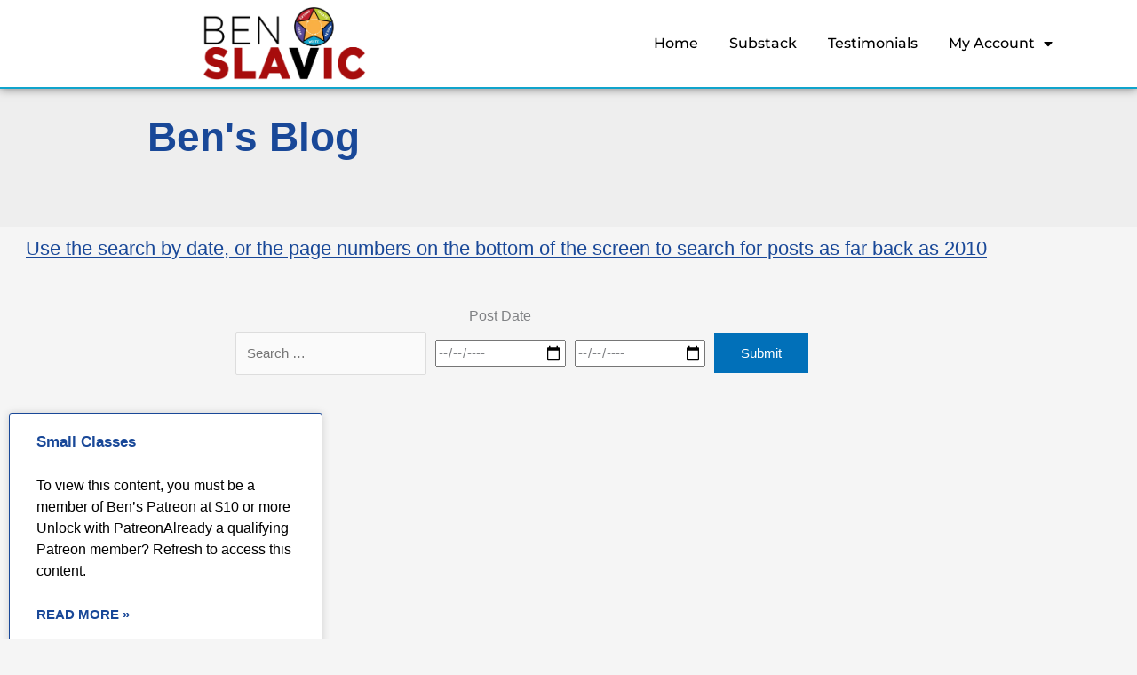

--- FILE ---
content_type: text/css
request_url: https://www.benslavic.com/wp-content/litespeed/css/974e404eba896b4a045292492529f641.css?ver=56b6b
body_size: 354
content:
.elementor-59204 .elementor-element.elementor-element-7e5aa80>.elementor-container>.elementor-column>.elementor-widget-wrap{align-content:center;align-items:center}.elementor-59204 .elementor-element.elementor-element-7e5aa80:not(.elementor-motion-effects-element-type-background),.elementor-59204 .elementor-element.elementor-element-7e5aa80>.elementor-motion-effects-container>.elementor-motion-effects-layer{background-color:#eee}.elementor-59204 .elementor-element.elementor-element-7e5aa80>.elementor-container{min-height:120px}.elementor-59204 .elementor-element.elementor-element-7e5aa80{transition:background 0.3s,border 0.3s,border-radius 0.3s,box-shadow 0.3s;margin-top:0;margin-bottom:0;padding:0 0 0 0}.elementor-59204 .elementor-element.elementor-element-7e5aa80>.elementor-background-overlay{transition:background 0.3s,border-radius 0.3s,opacity 0.3s}.elementor-59204 .elementor-element.elementor-element-bd2db62>.elementor-widget-container{padding:1em 0em 2em 0em}.elementor-59204 .elementor-element.elementor-element-bd2db62{text-align:center}.elementor-59204 .elementor-element.elementor-element-bd2db62 .elementor-heading-title{font-family:"Arial",Sans-serif;font-size:46px;font-weight:600;color:#194898}.elementor-59204 .elementor-element.elementor-element-443af50>.elementor-widget-container{margin:0 0 0 0;padding:0em 0em 0em 0em}.elementor-59204 .elementor-element.elementor-element-443af50{text-align:center}.elementor-59204 .elementor-element.elementor-element-443af50 .elementor-heading-title{font-family:"Arial",Sans-serif;font-size:22px;font-weight:400;text-decoration:underline;color:#194898}.elementor-59204 .elementor-element.elementor-element-bab7e09{--grid-row-gap:35px;--grid-column-gap:30px}.elementor-59204 .elementor-element.elementor-element-bab7e09 .elementor-post__meta-data span+span:before{content:"•"}.elementor-59204 .elementor-element.elementor-element-bab7e09 .elementor-post__card{border-color:#194898;border-width:1px}.elementor-59204 .elementor-element.elementor-element-bab7e09 .elementor-post__title,.elementor-59204 .elementor-element.elementor-element-bab7e09 .elementor-post__title a{color:#194898;font-size:17px;font-weight:600}.elementor-59204 .elementor-element.elementor-element-bab7e09 .elementor-post__meta-data{color:#4F4F4F;font-size:16px}.elementor-59204 .elementor-element.elementor-element-bab7e09 .elementor-post__excerpt p{color:#000;font-size:16px}.elementor-59204 .elementor-element.elementor-element-bab7e09 .elementor-post__read-more{color:#194898}.elementor-59204 .elementor-element.elementor-element-bab7e09 a.elementor-post__read-more{font-size:15px;font-weight:600}.elementor-59204 .elementor-element.elementor-element-bab7e09 .elementor-pagination{text-align:center}body:not(.rtl) .elementor-59204 .elementor-element.elementor-element-bab7e09 .elementor-pagination .page-numbers:not(:first-child){margin-left:calc(10px/2)}body:not(.rtl) .elementor-59204 .elementor-element.elementor-element-bab7e09 .elementor-pagination .page-numbers:not(:last-child){margin-right:calc(10px/2)}body.rtl .elementor-59204 .elementor-element.elementor-element-bab7e09 .elementor-pagination .page-numbers:not(:first-child){margin-right:calc(10px/2)}body.rtl .elementor-59204 .elementor-element.elementor-element-bab7e09 .elementor-pagination .page-numbers:not(:last-child){margin-left:calc(10px/2)}@media(max-width:1024px){.elementor-59204 .elementor-element.elementor-element-bd2db62>.elementor-widget-container{margin:1em 0em 1em 0em}.elementor-59204 .elementor-element.elementor-element-bd2db62{text-align:center}.elementor-59204 .elementor-element.elementor-element-443af50>.elementor-widget-container{margin:1em 0em 1em 0em}.elementor-59204 .elementor-element.elementor-element-443af50{text-align:center}}@media(max-width:767px){.elementor-59204 .elementor-element.elementor-element-443af50>.elementor-widget-container{margin:0 0 0 0;padding:0 0 0 0}.elementor-59204 .elementor-element.elementor-element-443af50 .elementor-heading-title{font-size:32px}}